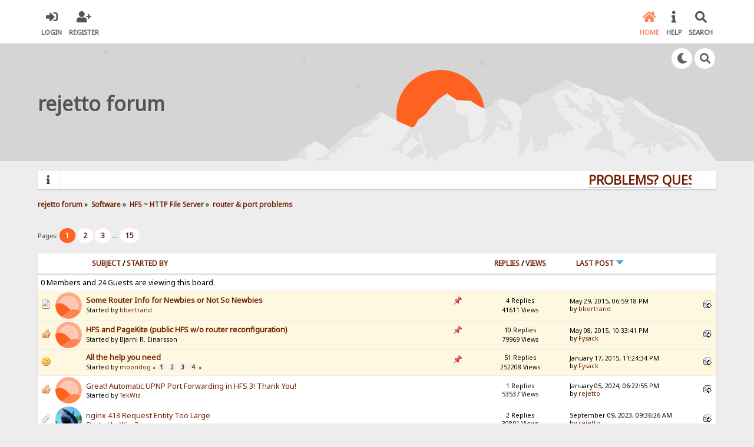

--- FILE ---
content_type: text/html; charset=UTF-8
request_url: https://rejetto.com/forum/index.php?PHPSESSID=dbdc77ed4f72d454cca0e7af63c20088&board=27.0
body_size: 7544
content:

<!DOCTYPE html>
<html xmlns="http://www.w3.org/1999/xhtml" lang="en-US">
<head>
	<meta charset="UTF-8" />
	<link rel="stylesheet" type="text/css" href="/forum/Themes/SunRise20/css/index.css?fin20" />
	<link rel="stylesheet" type="text/css" href="/forum/Themes/SunRise20/css/responsive.css?fin20" />
	<link rel="stylesheet" type="text/css" href="/forum/Themes/SunRise20/css/fontawesome-all.min.css" />
		<link class="tobeswitched" rel="stylesheet" type="text/css" href="/forum/Themes/SunRise20/css/sunrise.css?fin20" />
	<link rel="stylesheet" type="text/css" href="/forum/Themes/default/css/webkit.css" />
	<script src="https://code.jquery.com/jquery-3.2.1.min.js"></script>
	<script>
		var jq = jQuery.noConflict(true);
	</script>
	<script src="/forum/Themes/default/scripts/script.js?fin20"></script>
	<script src="/forum/Themes/SunRise20/scripts/theme.js?fin20"></script>
	<script><!-- // --><![CDATA[
		var smf_theme_url = "/forum/Themes/SunRise20";
		var smf_default_theme_url = "/forum/Themes/default";
		var smf_images_url = "/forum/Themes/SunRise20/images";
		var smf_scripturl = "https://rejetto.com/forum/index.php?PHPSESSID=dbdc77ed4f72d454cca0e7af63c20088&amp;";
		var smf_iso_case_folding = false;
		var smf_charset = "UTF-8";
		var ajax_notification_text = "Loading...";
		var ajax_notification_cancel_text = "Cancel";
	// ]]></script>
	<meta name="viewport" content="width=device-width, initial-scale=1">
	<meta name="theme-color" content="#FF6120">
	<meta name="description" content="router &amp; port problems" />
	<title>router &amp; port problems</title>
	<link rel="canonical" href="https://rejetto.com/forum/index.php?board=27.0" />
	<link rel="help" href="https://rejetto.com/forum/index.php?PHPSESSID=dbdc77ed4f72d454cca0e7af63c20088&amp;action=help" />
	<link rel="search" href="https://rejetto.com/forum/index.php?PHPSESSID=dbdc77ed4f72d454cca0e7af63c20088&amp;action=search" />
	<link rel="contents" href="https://rejetto.com/forum/index.php?PHPSESSID=dbdc77ed4f72d454cca0e7af63c20088&amp;" />
	<link rel="alternate" type="application/rss+xml" title="rejetto forum - RSS" href="https://rejetto.com/forum/index.php?PHPSESSID=dbdc77ed4f72d454cca0e7af63c20088&amp;type=rss;action=.xml" />
	<link rel="index" href="https://rejetto.com/forum/index.php?PHPSESSID=dbdc77ed4f72d454cca0e7af63c20088&amp;board=27.0" /><script src="https://www.google.com/recaptcha/api.js"></script>
	<link rel="stylesheet" type="text/css" id="recaptcha_css" href="/forum/Themes/default/css/recaptcha.css" />
	<script>
		jq(document).ready(function() {
			jq('.tooltip').tooltipster({
				delay: 0,
				theme: 'tooltipster-borderless'
			});
			jq("ul.quickbuttons:not(.phoneList) li a").each(function() {
				jq(this).tooltipster({
					content: jq(this).find("span"),
					selfDestruction: false,
					// if you use a single element as content for several tooltips, set this option to true
					contentCloning: false,
					delay: 0,
					theme: 'tooltipster-borderless'
				});
			});
		});
	</script>
</head>
<body>
	<header>
		<div class="frame">
			<div id="top_section">
				<div class="wrapper" style="width:90%">
					<div class="user guest">
						<ul class="dropmenu">
							<li><a href="javascript:void(0)" class="firstlevel loginOpen"><i class="fas fa-sign-in-alt"></i>	<span>Login</span></a></li>
							<li><a href="https://rejetto.com/forum/index.php?PHPSESSID=dbdc77ed4f72d454cca0e7af63c20088&amp;action=register" class="firstlevel"><i class="fas fa-user-plus"></i>	<span>Register</span></a></li>
						</ul>
					</div>
		<nav>
			<div class="incarn taphoOnly"><h4>Menu</h4><div class="menuOpener taphoOnlyInline floatright buttonLike" data-state="opened"><i class="fas fa-times"></i></div></div>
			<ul class="dropmenu" id="menu_nav">
				<li id="button_home">
					<a class="active firstlevel" href="https://rejetto.com/forum/index.php?PHPSESSID=dbdc77ed4f72d454cca0e7af63c20088&amp;">
						<i class="fas fa-home"></i>
						<span class="last firstlevel">Home</span>
						
					</a>
				</li>
				<li id="button_help">
					<a class="firstlevel" href="https://rejetto.com/forum/index.php?PHPSESSID=dbdc77ed4f72d454cca0e7af63c20088&amp;action=help">
						<i class="fas fa-info"></i>
						<span class="firstlevel">Help</span>
						
					</a>
				</li>
				<li id="button_search">
					<a class="firstlevel" href="https://rejetto.com/forum/index.php?PHPSESSID=dbdc77ed4f72d454cca0e7af63c20088&amp;action=search">
						<i class="fas fa-search"></i>
						<span class="firstlevel">Search</span>
						
					</a>
				</li>
			</ul>
		</nav>
					<div class="menuOpener taphoOnlyInline floatright buttonLike" data-state="closed"><i class="fas fa-bars"></i></div>
				</div>
			</div>
		</div>
			<div id="upper_section" class="middletext"><div class="wrapper" style="width:90%">
				<div class="mosunmo">
					<div class="mountain"></div>
					<div class="sunmoon sunrise_m"></div>
					<div class="sr_star"></div><div class="sr_star"></div><div class="sr_star"></div><div class="sr_star"></div><div class="sr_star"></div>
					<div class="sr_star"></div><div class="sr_star"></div><div class="sr_star"></div><div class="sr_star"></div><div class="sr_star"></div>
				</div>
					<div class="forumtitle" style="">
						<div onclick="window.location.href = 'https://rejetto.com/forum/index.php'" class="title_onclick">
							<div>rejetto forum</div>
						</div>
					</div>
				<div class="topSettings">
					<div class="searchButton fsOpen buttonLike icon_style floatright tooltip" title="Search"><i class="fas fa-search"></i></div>
					
					<div class="sr_modeSwitcher buttonLike icon_style floatright tooltip" title="Turn Off The Lights"><i class="fas fa-moon"></i></div>
				</div>
			</div>
		</div>
	</header>
	<div id="content_section" class="wrapper" style="width:90%">
		<div class="frame">
			<div id="main_content_section">
				<div class="news_marquee">
					<i class="fas fa-info"></i>
					<div class="newslines">
						<div class="marquee">
							<div align="center"><a href="https://rejetto.com/./forum/?topic=3768" class="bbc_link" target="_blank" rel="noopener noreferrer"><strong><span style="font-size: 16pt;" class="bbc_size">PROBLEMS? QUESTIONS? CLICK HERE!</span></strong></a></div>
						</div>
					</div>
				</div>
				<script>
					jq('.marquee').marquee({
						// Speed in milliseconds of the marquee
						duration: 14000,
						pauseOnHover: true
					});
				</script>
	<div class="navigate_section">
		<ul>
			<li>
				<a href="https://rejetto.com/forum/index.php?PHPSESSID=dbdc77ed4f72d454cca0e7af63c20088&amp;"><span>rejetto forum</span></a> &#187;
			</li>
			<li>
				<a href="https://rejetto.com/forum/index.php?PHPSESSID=dbdc77ed4f72d454cca0e7af63c20088&amp;#c7"><span>Software</span></a> &#187;
			</li>
			<li>
				<a href="https://rejetto.com/forum/index.php?PHPSESSID=dbdc77ed4f72d454cca0e7af63c20088&amp;board=21.0"><span>HFS ~ HTTP File Server</span></a> &#187;
			</li>
			<li class="last">
				<a href="https://rejetto.com/forum/index.php?PHPSESSID=dbdc77ed4f72d454cca0e7af63c20088&amp;board=27.0"><span>router &amp; port problems</span></a>
			</li>
		</ul>
	</div>
	<a id="top"></a>
	<div class="pagesection">
		<div class="pagelinks floatleft">Pages: <strong class='navPages active'>1</strong> <a class="navPages" href="https://rejetto.com/forum/index.php?PHPSESSID=dbdc77ed4f72d454cca0e7af63c20088&amp;board=27.20">2</a> <a class="navPages" href="https://rejetto.com/forum/index.php?PHPSESSID=dbdc77ed4f72d454cca0e7af63c20088&amp;board=27.40">3</a> <span style="font-weight: bold;" onclick="expandPages(this, 'https://rejetto.com/forum/index.php?board=27.%1$d', 60, 280, 20);" onmouseover="this.style.cursor='pointer';"> ... </span><a class="navPages" href="https://rejetto.com/forum/index.php?PHPSESSID=dbdc77ed4f72d454cca0e7af63c20088&amp;board=27.280">15</a> </div>
		
	</div>
	<div class="tborder topic_table" id="messageindex">
		<table class="table_grid" cellspacing="0">
			<thead>
				<tr class="catbg">
					<th scope="col" class="first_th" width="2%" colspan="2">&nbsp;</th>
					<th scope="col" class="lefttext"><a href="https://rejetto.com/forum/index.php?PHPSESSID=dbdc77ed4f72d454cca0e7af63c20088&amp;board=27.0;sort=subject">Subject</a> / <a href="https://rejetto.com/forum/index.php?PHPSESSID=dbdc77ed4f72d454cca0e7af63c20088&amp;board=27.0;sort=starter">Started by</a></th>
					<th scope="col" width="14%" class=" taphoNone"><a href="https://rejetto.com/forum/index.php?PHPSESSID=dbdc77ed4f72d454cca0e7af63c20088&amp;board=27.0;sort=replies">Replies</a> / <a href="https://rejetto.com/forum/index.php?PHPSESSID=dbdc77ed4f72d454cca0e7af63c20088&amp;board=27.0;sort=views">Views</a></th>
					<th scope="col" class="lefttext eightSixtyRemove last_th phoneNone" width="22%"><a href="https://rejetto.com/forum/index.php?PHPSESSID=dbdc77ed4f72d454cca0e7af63c20088&amp;board=27.0;sort=last_post">Last post <img src="/forum/Themes/SunRise20/images/sort_down.gif" alt="" /></a></th>
				</tr>
			</thead>
			<tbody>
				<tr class="windowbg2 whos_viewing">
					<td colspan="5" class="smalltext">0 Members and 24 Guests are viewing this board.
					</td>
				</tr>
				<tr class="windowbg stickybg">
					<td class="icon2 stickybg">
						<img src="/forum/Themes/SunRise20/images/post/xx.gif" alt="" />
					</td>
					<td class="icon2 stickybg avatared">
						<img src="/forum/Themes/SunRise20/images/default_avatar.png" class="avatar sr_switchable"/>
					</td>
					<td class="subject stickybg2">
						<div >
							
							<strong><span id="msg_1059911"><a href="https://rejetto.com/forum/index.php?PHPSESSID=dbdc77ed4f72d454cca0e7af63c20088&amp;topic=11540.0">Some Router Info for Newbies or Not So Newbies</a></span></strong>
							<p>Started by <a href="https://rejetto.com/forum/index.php?PHPSESSID=dbdc77ed4f72d454cca0e7af63c20088&amp;action=profile;u=86335" title="View the profile of bbertrand">bbertrand</a>
								<small id="pages1059911"></small>
							</p>
						</div>
					</td>
					<td class="stats taphoNone stickybg">
						4 Replies
						<br />
						41611 Views
					</td>
					<td class="lastpost eightSixtyRemove stickybg2">
						<a href="https://rejetto.com/forum/index.php?PHPSESSID=dbdc77ed4f72d454cca0e7af63c20088&amp;topic=11540.0#msg1060296"><img src="/forum/Themes/SunRise20/images/icons/last_post.gif" alt="Last post" title="Last post" /></a>
						May 29, 2015, 06:59:18 PM<br />
						by <a href="https://rejetto.com/forum/index.php?PHPSESSID=dbdc77ed4f72d454cca0e7af63c20088&amp;action=profile;u=86335">bbertrand</a>
					</td>
				</tr>
				<tr class="windowbg stickybg">
					<td class="icon2 stickybg">
						<img src="/forum/Themes/SunRise20/images/post/thumbup.gif" alt="" />
					</td>
					<td class="icon2 stickybg avatared">
						<img src="/forum/Themes/SunRise20/images/default_avatar.png" class="avatar sr_switchable"/>
					</td>
					<td class="subject stickybg2">
						<div >
							
							<strong><span id="msg_1053184"><a href="https://rejetto.com/forum/index.php?PHPSESSID=dbdc77ed4f72d454cca0e7af63c20088&amp;topic=9384.0">HFS and PageKite (public HFS w/o router reconfiguration)</a></span></strong>
							<p>Started by Bjarni R. Einarsson
								<small id="pages1053184"></small>
							</p>
						</div>
					</td>
					<td class="stats taphoNone stickybg">
						10 Replies
						<br />
						79969 Views
					</td>
					<td class="lastpost eightSixtyRemove stickybg2">
						<a href="https://rejetto.com/forum/index.php?PHPSESSID=dbdc77ed4f72d454cca0e7af63c20088&amp;topic=9384.0#msg1060202"><img src="/forum/Themes/SunRise20/images/icons/last_post.gif" alt="Last post" title="Last post" /></a>
						May 08, 2015, 10:33:41 PM<br />
						by <a href="https://rejetto.com/forum/index.php?PHPSESSID=dbdc77ed4f72d454cca0e7af63c20088&amp;action=profile;u=2219">Fysack</a>
					</td>
				</tr>
				<tr class="windowbg stickybg">
					<td class="icon2 stickybg">
						<img src="/forum/Themes/SunRise20/images/post/wink.gif" alt="" />
					</td>
					<td class="icon2 stickybg avatared">
						<img class="avatar" src="http://img436.imageshack.us/img436/5652/tn4686oe8.jpg" alt="" />
					</td>
					<td class="subject stickybg2">
						<div >
							
							<strong><span id="msg_1018822"><a href="https://rejetto.com/forum/index.php?PHPSESSID=dbdc77ed4f72d454cca0e7af63c20088&amp;topic=3815.0">All the help you need</a></span></strong>
							<p>Started by <a href="https://rejetto.com/forum/index.php?PHPSESSID=dbdc77ed4f72d454cca0e7af63c20088&amp;action=profile;u=1588" title="View the profile of moondog">moondog</a>
								<small id="pages1018822">&#171; <a class="navPages" href="https://rejetto.com/forum/index.php?PHPSESSID=dbdc77ed4f72d454cca0e7af63c20088&amp;topic=3815.0">1</a> <a class="navPages" href="https://rejetto.com/forum/index.php?PHPSESSID=dbdc77ed4f72d454cca0e7af63c20088&amp;topic=3815.15">2</a> <a class="navPages" href="https://rejetto.com/forum/index.php?PHPSESSID=dbdc77ed4f72d454cca0e7af63c20088&amp;topic=3815.30">3</a> <a class="navPages" href="https://rejetto.com/forum/index.php?PHPSESSID=dbdc77ed4f72d454cca0e7af63c20088&amp;topic=3815.45">4</a>  &#187;</small>
							</p>
						</div>
					</td>
					<td class="stats taphoNone stickybg">
						51 Replies
						<br />
						252208 Views
					</td>
					<td class="lastpost eightSixtyRemove stickybg2">
						<a href="https://rejetto.com/forum/index.php?PHPSESSID=dbdc77ed4f72d454cca0e7af63c20088&amp;topic=3815.45#msg1059820"><img src="/forum/Themes/SunRise20/images/icons/last_post.gif" alt="Last post" title="Last post" /></a>
						January 17, 2015, 11:24:34 PM<br />
						by <a href="https://rejetto.com/forum/index.php?PHPSESSID=dbdc77ed4f72d454cca0e7af63c20088&amp;action=profile;u=2219">Fysack</a>
					</td>
				</tr>
				<tr class="windowbg windowbg">
					<td class="icon2 windowbg">
						<img src="/forum/Themes/SunRise20/images/post/thumbup.gif" alt="" />
					</td>
					<td class="icon2 windowbg avatared">
						<img src="/forum/Themes/SunRise20/images/default_avatar.png" class="avatar sr_switchable"/>
					</td>
					<td class="subject windowbg2">
						<div >
							
							<span id="msg_1067901"><a href="https://rejetto.com/forum/index.php?PHPSESSID=dbdc77ed4f72d454cca0e7af63c20088&amp;topic=13682.0">Great! Automatic UPNP Port Forwarding in HFS 3! Thank You!</a></span>
							<p>Started by <a href="https://rejetto.com/forum/index.php?PHPSESSID=dbdc77ed4f72d454cca0e7af63c20088&amp;action=profile;u=104593" title="View the profile of TekWiz">TekWiz</a>
								<small id="pages1067901"></small>
							</p>
						</div>
					</td>
					<td class="stats taphoNone windowbg">
						1 Replies
						<br />
						53537 Views
					</td>
					<td class="lastpost eightSixtyRemove windowbg2">
						<a href="https://rejetto.com/forum/index.php?PHPSESSID=dbdc77ed4f72d454cca0e7af63c20088&amp;topic=13682.0#msg1067902"><img src="/forum/Themes/SunRise20/images/icons/last_post.gif" alt="Last post" title="Last post" /></a>
						January 05, 2024, 06:22:55 PM<br />
						by <a href="https://rejetto.com/forum/index.php?PHPSESSID=dbdc77ed4f72d454cca0e7af63c20088&amp;action=profile;u=1">rejetto</a>
					</td>
				</tr>
				<tr class="windowbg windowbg">
					<td class="icon2 windowbg">
						<img src="/forum/Themes/SunRise20/images/post/clip.gif" alt="" />
					</td>
					<td class="icon2 windowbg avatared">
						<img class="avatar" src="https://rejetto.com/forum/index.php?PHPSESSID=dbdc77ed4f72d454cca0e7af63c20088&amp;action=dlattach;attach=10751;type=avatar" alt="" />
					</td>
					<td class="subject windowbg2">
						<div >
							
							<span id="msg_1067757"><a href="https://rejetto.com/forum/index.php?PHPSESSID=dbdc77ed4f72d454cca0e7af63c20088&amp;topic=13639.0">nginx 413 Request Entity Too Large</a></span>
							<p>Started by <a href="https://rejetto.com/forum/index.php?PHPSESSID=dbdc77ed4f72d454cca0e7af63c20088&amp;action=profile;u=160470" title="View the profile of Win_7">Win_7</a>
								<small id="pages1067757"></small>
							</p>
						</div>
					</td>
					<td class="stats taphoNone windowbg">
						2 Replies
						<br />
						30891 Views
					</td>
					<td class="lastpost eightSixtyRemove windowbg2">
						<a href="https://rejetto.com/forum/index.php?PHPSESSID=dbdc77ed4f72d454cca0e7af63c20088&amp;topic=13639.0#msg1067761"><img src="/forum/Themes/SunRise20/images/icons/last_post.gif" alt="Last post" title="Last post" /></a>
						September 09, 2023, 09:36:26 AM<br />
						by <a href="https://rejetto.com/forum/index.php?PHPSESSID=dbdc77ed4f72d454cca0e7af63c20088&amp;action=profile;u=1">rejetto</a>
					</td>
				</tr>
				<tr class="windowbg windowbg">
					<td class="icon2 windowbg">
						<img src="/forum/Themes/SunRise20/images/post/xx.gif" alt="" />
					</td>
					<td class="icon2 windowbg avatared">
						<img src="/forum/Themes/SunRise20/images/default_avatar.png" class="avatar sr_switchable"/>
					</td>
					<td class="subject windowbg2">
						<div >
							
							<span id="msg_1067660"><a href="https://rejetto.com/forum/index.php?PHPSESSID=dbdc77ed4f72d454cca0e7af63c20088&amp;topic=13603.0">problem when enabled two adapters</a></span>
							<p>Started by <a href="https://rejetto.com/forum/index.php?PHPSESSID=dbdc77ed4f72d454cca0e7af63c20088&amp;action=profile;u=88943" title="View the profile of gogi1000">gogi1000</a>
								<small id="pages1067660"></small>
							</p>
						</div>
					</td>
					<td class="stats taphoNone windowbg">
						3 Replies
						<br />
						29070 Views
					</td>
					<td class="lastpost eightSixtyRemove windowbg2">
						<a href="https://rejetto.com/forum/index.php?PHPSESSID=dbdc77ed4f72d454cca0e7af63c20088&amp;topic=13603.0#msg1067663"><img src="/forum/Themes/SunRise20/images/icons/last_post.gif" alt="Last post" title="Last post" /></a>
						April 15, 2023, 08:56:25 AM<br />
						by <a href="https://rejetto.com/forum/index.php?PHPSESSID=dbdc77ed4f72d454cca0e7af63c20088&amp;action=profile;u=88943">gogi1000</a>
					</td>
				</tr>
				<tr class="windowbg windowbg">
					<td class="icon2 windowbg">
						<img src="/forum/Themes/SunRise20/images/post/xx.gif" alt="" />
					</td>
					<td class="icon2 windowbg avatared">
						<img class="avatar" src="https://rejetto.com/forum/index.php?PHPSESSID=dbdc77ed4f72d454cca0e7af63c20088&amp;action=dlattach;attach=10751;type=avatar" alt="" />
					</td>
					<td class="subject windowbg2">
						<div >
							
							<span id="msg_1067583"><a href="https://rejetto.com/forum/index.php?PHPSESSID=dbdc77ed4f72d454cca0e7af63c20088&amp;topic=13588.0">port forwarding and hosting</a></span>
							<p>Started by <a href="https://rejetto.com/forum/index.php?PHPSESSID=dbdc77ed4f72d454cca0e7af63c20088&amp;action=profile;u=160470" title="View the profile of Win_7">Win_7</a>
								<small id="pages1067583"></small>
							</p>
						</div>
					</td>
					<td class="stats taphoNone windowbg">
						1 Replies
						<br />
						26032 Views
					</td>
					<td class="lastpost eightSixtyRemove windowbg2">
						<a href="https://rejetto.com/forum/index.php?PHPSESSID=dbdc77ed4f72d454cca0e7af63c20088&amp;topic=13588.0#msg1067585"><img src="/forum/Themes/SunRise20/images/icons/last_post.gif" alt="Last post" title="Last post" /></a>
						March 11, 2023, 07:40:24 PM<br />
						by <a href="https://rejetto.com/forum/index.php?PHPSESSID=dbdc77ed4f72d454cca0e7af63c20088&amp;action=profile;u=83631">LeoNeeson</a>
					</td>
				</tr>
				<tr class="windowbg windowbg">
					<td class="icon2 windowbg">
						<img src="/forum/Themes/SunRise20/images/post/xx.gif" alt="" />
					</td>
					<td class="icon2 windowbg avatared">
						<img class="avatar" src="https://rejetto.com/forum/index.php?PHPSESSID=dbdc77ed4f72d454cca0e7af63c20088&amp;action=dlattach;attach=10384;type=avatar" alt="" />
					</td>
					<td class="subject windowbg2">
						<div >
							
							<span id="msg_1067405"><a href="https://rejetto.com/forum/index.php?PHPSESSID=dbdc77ed4f72d454cca0e7af63c20088&amp;topic=13535.0">Routing system, or several roots for several websites ?</a></span>
							<p>Started by <a href="https://rejetto.com/forum/index.php?PHPSESSID=dbdc77ed4f72d454cca0e7af63c20088&amp;action=profile;u=109662" title="View the profile of Rom_1983">Rom_1983</a>
								<small id="pages1067405">&#171; <a class="navPages" href="https://rejetto.com/forum/index.php?PHPSESSID=dbdc77ed4f72d454cca0e7af63c20088&amp;topic=13535.0">1</a> <a class="navPages" href="https://rejetto.com/forum/index.php?PHPSESSID=dbdc77ed4f72d454cca0e7af63c20088&amp;topic=13535.15">2</a>  &#187;</small>
							</p>
						</div>
					</td>
					<td class="stats taphoNone windowbg">
						29 Replies
						<br />
						154110 Views
					</td>
					<td class="lastpost eightSixtyRemove windowbg2">
						<a href="https://rejetto.com/forum/index.php?PHPSESSID=dbdc77ed4f72d454cca0e7af63c20088&amp;topic=13535.15#msg1067452"><img src="/forum/Themes/SunRise20/images/icons/last_post.gif" alt="Last post" title="Last post" /></a>
						May 01, 2022, 03:05:16 PM<br />
						by <a href="https://rejetto.com/forum/index.php?PHPSESSID=dbdc77ed4f72d454cca0e7af63c20088&amp;action=profile;u=93086">vladimirov70</a>
					</td>
				</tr>
				<tr class="windowbg windowbg">
					<td class="icon2 windowbg">
						<img src="/forum/Themes/SunRise20/images/post/angry.gif" alt="" />
					</td>
					<td class="icon2 windowbg avatared">
						<img src="/forum/Themes/SunRise20/images/default_avatar.png" class="avatar sr_switchable"/>
					</td>
					<td class="subject windowbg2">
						<div >
							
							<span id="msg_1065368"><a href="https://rejetto.com/forum/index.php?PHPSESSID=dbdc77ed4f72d454cca0e7af63c20088&amp;topic=13265.0">Can't connect from a Mobile device to the laptop with running HFS</a></span>
							<p>Started by <a href="https://rejetto.com/forum/index.php?PHPSESSID=dbdc77ed4f72d454cca0e7af63c20088&amp;action=profile;u=105998" title="View the profile of Mosa">Mosa</a>
								<small id="pages1065368"></small>
							</p>
						</div>
					</td>
					<td class="stats taphoNone windowbg">
						13 Replies
						<br />
						61419 Views
					</td>
					<td class="lastpost eightSixtyRemove windowbg2">
						<a href="https://rejetto.com/forum/index.php?PHPSESSID=dbdc77ed4f72d454cca0e7af63c20088&amp;topic=13265.0#msg1067087"><img src="/forum/Themes/SunRise20/images/icons/last_post.gif" alt="Last post" title="Last post" /></a>
						October 26, 2021, 03:03:56 PM<br />
						by <a href="https://rejetto.com/forum/index.php?PHPSESSID=dbdc77ed4f72d454cca0e7af63c20088&amp;action=profile;u=2913">Mars</a>
					</td>
				</tr>
				<tr class="windowbg windowbg">
					<td class="icon2 windowbg">
						<img src="/forum/Themes/SunRise20/images/post/xx.gif" alt="" />
					</td>
					<td class="icon2 windowbg avatared">
						<img src="/forum/Themes/SunRise20/images/default_avatar.png" class="avatar sr_switchable"/>
					</td>
					<td class="subject windowbg2">
						<div >
							
							<span id="msg_1066814"><a href="https://rejetto.com/forum/index.php?PHPSESSID=dbdc77ed4f72d454cca0e7af63c20088&amp;topic=13432.0">HFS can't use port 80 on Windows server essentials 2019</a></span>
							<p>Started by <a href="https://rejetto.com/forum/index.php?PHPSESSID=dbdc77ed4f72d454cca0e7af63c20088&amp;action=profile;u=110398" title="View the profile of rubberbutt">rubberbutt</a>
								<small id="pages1066814"></small>
							</p>
						</div>
					</td>
					<td class="stats taphoNone windowbg">
						10 Replies
						<br />
						49006 Views
					</td>
					<td class="lastpost eightSixtyRemove windowbg2">
						<a href="https://rejetto.com/forum/index.php?PHPSESSID=dbdc77ed4f72d454cca0e7af63c20088&amp;topic=13432.0#msg1066837"><img src="/forum/Themes/SunRise20/images/icons/last_post.gif" alt="Last post" title="Last post" /></a>
						March 30, 2021, 04:28:55 AM<br />
						by <a href="https://rejetto.com/forum/index.php?PHPSESSID=dbdc77ed4f72d454cca0e7af63c20088&amp;action=profile;u=103082">danny</a>
					</td>
				</tr>
				<tr class="windowbg windowbg">
					<td class="icon2 windowbg">
						<img src="/forum/Themes/SunRise20/images/post/question.gif" alt="" />
					</td>
					<td class="icon2 windowbg avatared">
						<img class="avatar" src="https://rejetto.com/forum/index.php?PHPSESSID=dbdc77ed4f72d454cca0e7af63c20088&amp;action=dlattach;attach=10722;type=avatar" alt="" />
					</td>
					<td class="subject windowbg2">
						<div >
							
							<span id="msg_1066789"><a href="https://rejetto.com/forum/index.php?PHPSESSID=dbdc77ed4f72d454cca0e7af63c20088&amp;topic=13427.0"> What are the real limitations of HFS on simultaneous file downloads?</a></span>
							<p>Started by <a href="https://rejetto.com/forum/index.php?PHPSESSID=dbdc77ed4f72d454cca0e7af63c20088&amp;action=profile;u=93086" title="View the profile of vladimirov70">vladimirov70</a>
								<small id="pages1066789"></small>
							</p>
						</div>
					</td>
					<td class="stats taphoNone windowbg">
						4 Replies
						<br />
						30644 Views
					</td>
					<td class="lastpost eightSixtyRemove windowbg2">
						<a href="https://rejetto.com/forum/index.php?PHPSESSID=dbdc77ed4f72d454cca0e7af63c20088&amp;topic=13427.0#msg1066796"><img src="/forum/Themes/SunRise20/images/icons/last_post.gif" alt="Last post" title="Last post" /></a>
						March 21, 2021, 02:18:13 PM<br />
						by <a href="https://rejetto.com/forum/index.php?PHPSESSID=dbdc77ed4f72d454cca0e7af63c20088&amp;action=profile;u=93086">vladimirov70</a>
					</td>
				</tr>
				<tr class="windowbg windowbg">
					<td class="icon2 windowbg">
						<img src="/forum/Themes/SunRise20/images/post/xx.gif" alt="" />
					</td>
					<td class="icon2 windowbg avatared">
						<img class="avatar" src="https://rejetto.com/forum/index.php?PHPSESSID=dbdc77ed4f72d454cca0e7af63c20088&amp;action=dlattach;attach=10187;type=avatar" alt="" />
					</td>
					<td class="subject windowbg2">
						<div >
							
							<span id="msg_1066293"><a href="https://rejetto.com/forum/index.php?PHPSESSID=dbdc77ed4f72d454cca0e7af63c20088&amp;topic=13347.0">Discuss free alternatives to no-ip</a></span>
							<p>Started by <a href="https://rejetto.com/forum/index.php?PHPSESSID=dbdc77ed4f72d454cca0e7af63c20088&amp;action=profile;u=106904" title="View the profile of FrancisJC">FrancisJC</a>
								<small id="pages1066293"></small>
							</p>
						</div>
					</td>
					<td class="stats taphoNone windowbg">
						3 Replies
						<br />
						30678 Views
					</td>
					<td class="lastpost eightSixtyRemove windowbg2">
						<a href="https://rejetto.com/forum/index.php?PHPSESSID=dbdc77ed4f72d454cca0e7af63c20088&amp;topic=13347.0#msg1066762"><img src="/forum/Themes/SunRise20/images/icons/last_post.gif" alt="Last post" title="Last post" /></a>
						March 13, 2021, 12:46:45 AM<br />
						by <a href="https://rejetto.com/forum/index.php?PHPSESSID=dbdc77ed4f72d454cca0e7af63c20088&amp;action=profile;u=109517">D</a>
					</td>
				</tr>
				<tr class="windowbg lockedbg">
					<td class="icon2 lockedbg">
						<img src="/forum/Themes/SunRise20/images/post/moved.gif" alt="" />
					</td>
					<td class="icon2 lockedbg avatared">
						<img class="avatar" src="https://rejetto.com/forum/index.php?PHPSESSID=dbdc77ed4f72d454cca0e7af63c20088&amp;action=dlattach;attach=5431;type=avatar" alt="" />
					</td>
					<td class="subject lockedbg2">
						<div >
							
							<span id="msg_1066706"><a href="https://rejetto.com/forum/index.php?PHPSESSID=dbdc77ed4f72d454cca0e7af63c20088&amp;topic=13417.0">MOVED: [solved] Strange multiple connections on multiple ports</a></span>
							<p>Started by <a href="https://rejetto.com/forum/index.php?PHPSESSID=dbdc77ed4f72d454cca0e7af63c20088&amp;action=profile;u=2913" title="View the profile of Mars">Mars</a>
								<small id="pages1066706"></small>
							</p>
						</div>
					</td>
					<td class="stats taphoNone lockedbg">
						0 Replies
						<br />
						21782 Views
					</td>
					<td class="lastpost eightSixtyRemove lockedbg2">
						<a href="https://rejetto.com/forum/index.php?PHPSESSID=dbdc77ed4f72d454cca0e7af63c20088&amp;topic=13417.0#msg1066706"><img src="/forum/Themes/SunRise20/images/icons/last_post.gif" alt="Last post" title="Last post" /></a>
						February 21, 2021, 12:20:55 PM<br />
						by <a href="https://rejetto.com/forum/index.php?PHPSESSID=dbdc77ed4f72d454cca0e7af63c20088&amp;action=profile;u=2913">Mars</a>
					</td>
				</tr>
				<tr class="windowbg windowbg">
					<td class="icon2 windowbg">
						<img src="/forum/Themes/SunRise20/images/post/xx.gif" alt="" />
					</td>
					<td class="icon2 windowbg avatared">
						<img src="/forum/Themes/SunRise20/images/default_avatar.png" class="avatar sr_switchable"/>
					</td>
					<td class="subject windowbg2">
						<div >
							
							<span id="msg_1066653"><a href="https://rejetto.com/forum/index.php?PHPSESSID=dbdc77ed4f72d454cca0e7af63c20088&amp;topic=13407.0">GCP External IP</a></span>
							<p>Started by <a href="https://rejetto.com/forum/index.php?PHPSESSID=dbdc77ed4f72d454cca0e7af63c20088&amp;action=profile;u=109140" title="View the profile of simonbarnsley">simonbarnsley</a>
								<small id="pages1066653"></small>
							</p>
						</div>
					</td>
					<td class="stats taphoNone windowbg">
						2 Replies
						<br />
						25233 Views
					</td>
					<td class="lastpost eightSixtyRemove windowbg2">
						<a href="https://rejetto.com/forum/index.php?PHPSESSID=dbdc77ed4f72d454cca0e7af63c20088&amp;topic=13407.0#msg1066669"><img src="/forum/Themes/SunRise20/images/icons/last_post.gif" alt="Last post" title="Last post" /></a>
						February 08, 2021, 10:52:30 PM<br />
						by <a href="https://rejetto.com/forum/index.php?PHPSESSID=dbdc77ed4f72d454cca0e7af63c20088&amp;action=profile;u=103082">danny</a>
					</td>
				</tr>
				<tr class="windowbg windowbg">
					<td class="icon2 windowbg">
						<img src="/forum/Themes/SunRise20/images/post/question.gif" alt="" />
					</td>
					<td class="icon2 windowbg avatared">
						<img src="/forum/Themes/SunRise20/images/default_avatar.png" class="avatar sr_switchable"/>
					</td>
					<td class="subject windowbg2">
						<div >
							
							<span id="msg_1065390"><a href="https://rejetto.com/forum/index.php?PHPSESSID=dbdc77ed4f72d454cca0e7af63c20088&amp;topic=13267.0">Query regarding &quot;URL path masking&quot;</a></span>
							<p>Started by <a href="https://rejetto.com/forum/index.php?PHPSESSID=dbdc77ed4f72d454cca0e7af63c20088&amp;action=profile;u=106096" title="View the profile of Tsuna">Tsuna</a>
								<small id="pages1065390"></small>
							</p>
						</div>
					</td>
					<td class="stats taphoNone windowbg">
						2 Replies
						<br />
						26782 Views
					</td>
					<td class="lastpost eightSixtyRemove windowbg2">
						<a href="https://rejetto.com/forum/index.php?PHPSESSID=dbdc77ed4f72d454cca0e7af63c20088&amp;topic=13267.0#msg1065394"><img src="/forum/Themes/SunRise20/images/icons/last_post.gif" alt="Last post" title="Last post" /></a>
						March 21, 2020, 01:48:49 PM<br />
						by <a href="https://rejetto.com/forum/index.php?PHPSESSID=dbdc77ed4f72d454cca0e7af63c20088&amp;action=profile;u=106096">Tsuna</a>
					</td>
				</tr>
				<tr class="windowbg windowbg">
					<td class="icon2 windowbg">
						<img src="/forum/Themes/SunRise20/images/post/xx.gif" alt="" />
					</td>
					<td class="icon2 windowbg avatared">
						<img src="/forum/Themes/SunRise20/images/default_avatar.png" class="avatar sr_switchable"/>
					</td>
					<td class="subject windowbg2">
						<div >
							
							<span id="msg_1064856"><a href="https://rejetto.com/forum/index.php?PHPSESSID=dbdc77ed4f72d454cca0e7af63c20088&amp;topic=13184.0">How to mount HFS+ external USB drive as a shared volume</a></span>
							<p>Started by <a href="https://rejetto.com/forum/index.php?PHPSESSID=dbdc77ed4f72d454cca0e7af63c20088&amp;action=profile;u=104674" title="View the profile of AnshitaMalviya">AnshitaMalviya</a>
								<small id="pages1064856"></small>
							</p>
						</div>
					</td>
					<td class="stats taphoNone windowbg">
						5 Replies
						<br />
						37823 Views
					</td>
					<td class="lastpost eightSixtyRemove windowbg2">
						<a href="https://rejetto.com/forum/index.php?PHPSESSID=dbdc77ed4f72d454cca0e7af63c20088&amp;topic=13184.0#msg1065110"><img src="/forum/Themes/SunRise20/images/icons/last_post.gif" alt="Last post" title="Last post" /></a>
						December 05, 2019, 06:22:25 AM<br />
						by <a href="https://rejetto.com/forum/index.php?PHPSESSID=dbdc77ed4f72d454cca0e7af63c20088&amp;action=profile;u=105463">eulawelch</a>
					</td>
				</tr>
				<tr class="windowbg windowbg">
					<td class="icon2 windowbg">
						<img src="/forum/Themes/SunRise20/images/post/question.gif" alt="" />
					</td>
					<td class="icon2 windowbg avatared">
						<img src="/forum/Themes/SunRise20/images/default_avatar.png" class="avatar sr_switchable"/>
					</td>
					<td class="subject windowbg2">
						<div >
							
							<span id="msg_1062235"><a href="https://rejetto.com/forum/index.php?PHPSESSID=dbdc77ed4f72d454cca0e7af63c20088&amp;topic=11894.0">Redirect from 80 (HTTP) to 443 (HTTPS)?</a></span>
							<p>Started by <a href="https://rejetto.com/forum/index.php?PHPSESSID=dbdc77ed4f72d454cca0e7af63c20088&amp;action=profile;u=95029" title="View the profile of eyespeak">eyespeak</a>
								<small id="pages1062235"></small>
							</p>
						</div>
					</td>
					<td class="stats taphoNone windowbg">
						9 Replies
						<br />
						53403 Views
					</td>
					<td class="lastpost eightSixtyRemove windowbg2">
						<a href="https://rejetto.com/forum/index.php?PHPSESSID=dbdc77ed4f72d454cca0e7af63c20088&amp;topic=11894.0#msg1062250"><img src="/forum/Themes/SunRise20/images/icons/last_post.gif" alt="Last post" title="Last post" /></a>
						June 05, 2017, 10:12:38 PM<br />
						by <a href="https://rejetto.com/forum/index.php?PHPSESSID=dbdc77ed4f72d454cca0e7af63c20088&amp;action=profile;u=74918">bmartino1</a>
					</td>
				</tr>
				<tr class="windowbg windowbg">
					<td class="icon2 windowbg">
						<img src="/forum/Themes/SunRise20/images/post/xx.gif" alt="" />
					</td>
					<td class="icon2 windowbg avatared">
						<img src="/forum/Themes/SunRise20/images/default_avatar.png" class="avatar sr_switchable"/>
					</td>
					<td class="subject windowbg2">
						<div >
							
							<span id="msg_1062123"><a href="https://rejetto.com/forum/index.php?PHPSESSID=dbdc77ed4f72d454cca0e7af63c20088&amp;topic=11874.0">ASUS RT-AC3200 and HFS (port problems!)</a></span>
							<p>Started by <a href="https://rejetto.com/forum/index.php?PHPSESSID=dbdc77ed4f72d454cca0e7af63c20088&amp;action=profile;u=93367" title="View the profile of membrane">membrane</a>
								<small id="pages1062123"></small>
							</p>
						</div>
					</td>
					<td class="stats taphoNone windowbg">
						1 Replies
						<br />
						27809 Views
					</td>
					<td class="lastpost eightSixtyRemove windowbg2">
						<a href="https://rejetto.com/forum/index.php?PHPSESSID=dbdc77ed4f72d454cca0e7af63c20088&amp;topic=11874.0#msg1062124"><img src="/forum/Themes/SunRise20/images/icons/last_post.gif" alt="Last post" title="Last post" /></a>
						April 15, 2017, 05:54:03 AM<br />
						by <a href="https://rejetto.com/forum/index.php?PHPSESSID=dbdc77ed4f72d454cca0e7af63c20088&amp;action=profile;u=74918">bmartino1</a>
					</td>
				</tr>
				<tr class="windowbg windowbg">
					<td class="icon2 windowbg">
						<img src="/forum/Themes/SunRise20/images/post/xx.gif" alt="" />
					</td>
					<td class="icon2 windowbg avatared">
						<img class="avatar" src="https://rejetto.com/forum/index.php?PHPSESSID=dbdc77ed4f72d454cca0e7af63c20088&amp;action=dlattach;attach=10722;type=avatar" alt="" />
					</td>
					<td class="subject windowbg2">
						<div >
							
							<span id="msg_1062117"><a href="https://rejetto.com/forum/index.php?PHPSESSID=dbdc77ed4f72d454cca0e7af63c20088&amp;topic=11873.0">After changing the external address, the server is unavailable. I ask for help!</a></span>
							<p>Started by <a href="https://rejetto.com/forum/index.php?PHPSESSID=dbdc77ed4f72d454cca0e7af63c20088&amp;action=profile;u=93086" title="View the profile of vladimirov70">vladimirov70</a>
								<small id="pages1062117"></small>
							</p>
						</div>
					</td>
					<td class="stats taphoNone windowbg">
						5 Replies
						<br />
						38561 Views
					</td>
					<td class="lastpost eightSixtyRemove windowbg2">
						<a href="https://rejetto.com/forum/index.php?PHPSESSID=dbdc77ed4f72d454cca0e7af63c20088&amp;topic=11873.0#msg1062122"><img src="/forum/Themes/SunRise20/images/icons/last_post.gif" alt="Last post" title="Last post" /></a>
						April 13, 2017, 01:41:54 AM<br />
						by <a href="https://rejetto.com/forum/index.php?PHPSESSID=dbdc77ed4f72d454cca0e7af63c20088&amp;action=profile;u=93086">vladimirov70</a>
					</td>
				</tr>
				<tr class="windowbg windowbg">
					<td class="icon2 windowbg">
						<img src="/forum/Themes/SunRise20/images/post/xx.gif" alt="" />
					</td>
					<td class="icon2 windowbg avatared">
						<img src="/forum/Themes/SunRise20/images/default_avatar.png" class="avatar sr_switchable"/>
					</td>
					<td class="subject windowbg2">
						<div >
							
							<span id="msg_1061779"><a href="https://rejetto.com/forum/index.php?PHPSESSID=dbdc77ed4f72d454cca0e7af63c20088&amp;topic=11803.0">HFS stopped working after move</a></span>
							<p>Started by <a href="https://rejetto.com/forum/index.php?PHPSESSID=dbdc77ed4f72d454cca0e7af63c20088&amp;action=profile;u=45362" title="View the profile of wallywalters">wallywalters</a>
								<small id="pages1061779"></small>
							</p>
						</div>
					</td>
					<td class="stats taphoNone windowbg">
						10 Replies
						<br />
						66857 Views
					</td>
					<td class="lastpost eightSixtyRemove windowbg2">
						<a href="https://rejetto.com/forum/index.php?PHPSESSID=dbdc77ed4f72d454cca0e7af63c20088&amp;topic=11803.0#msg1061852"><img src="/forum/Themes/SunRise20/images/icons/last_post.gif" alt="Last post" title="Last post" /></a>
						December 02, 2016, 06:11:50 AM<br />
						by <a href="https://rejetto.com/forum/index.php?PHPSESSID=dbdc77ed4f72d454cca0e7af63c20088&amp;action=profile;u=83631">LeoNeeson</a>
					</td>
				</tr>
			</tbody>
		</table>
	</div>
	<a id="bot"></a>
	<div class="pagesection">
		
		<div class="pagelinks">Pages: <strong class='navPages active'>1</strong> <a class="navPages" href="https://rejetto.com/forum/index.php?PHPSESSID=dbdc77ed4f72d454cca0e7af63c20088&amp;board=27.20">2</a> <a class="navPages" href="https://rejetto.com/forum/index.php?PHPSESSID=dbdc77ed4f72d454cca0e7af63c20088&amp;board=27.40">3</a> <span style="font-weight: bold;" onclick="expandPages(this, 'https://rejetto.com/forum/index.php?board=27.%1$d', 60, 280, 20);" onmouseover="this.style.cursor='pointer';"> ... </span><a class="navPages" href="https://rejetto.com/forum/index.php?PHPSESSID=dbdc77ed4f72d454cca0e7af63c20088&amp;board=27.280">15</a> </div>
	</div>
	<div class="navigate_section">
		<ul>
			<li>
				<a href="https://rejetto.com/forum/index.php?PHPSESSID=dbdc77ed4f72d454cca0e7af63c20088&amp;"><span>rejetto forum</span></a> &#187;
			</li>
			<li>
				<a href="https://rejetto.com/forum/index.php?PHPSESSID=dbdc77ed4f72d454cca0e7af63c20088&amp;#c7"><span>Software</span></a> &#187;
			</li>
			<li>
				<a href="https://rejetto.com/forum/index.php?PHPSESSID=dbdc77ed4f72d454cca0e7af63c20088&amp;board=21.0"><span>HFS ~ HTTP File Server</span></a> &#187;
			</li>
			<li class="last">
				<a href="https://rejetto.com/forum/index.php?PHPSESSID=dbdc77ed4f72d454cca0e7af63c20088&amp;board=27.0"><span>router &amp; port problems</span></a>
			</li>
		</ul>
	</div>
<script type="text/javascript" src="/forum/Themes/default/scripts/topic.js"></script>
<script type="text/javascript"><!-- // --><![CDATA[

	// Hide certain bits during topic edit.
	hide_prefixes.push("lockicon", "stickyicon", "pages", "newicon");

	// Use it to detect when we've stopped editing.
	document.onclick = modify_topic_click;

	var mouse_on_div;
	function modify_topic_click()
	{
		if (in_edit_mode == 1 && mouse_on_div == 0)
			modify_topic_save("0b7f58fb896ea53e9b9b02873e4d0572", "c90eeb8");
	}

	function modify_topic_keypress(oEvent)
	{
		if (typeof(oEvent.keyCode) != "undefined" && oEvent.keyCode == 13)
		{
			modify_topic_save("0b7f58fb896ea53e9b9b02873e4d0572", "c90eeb8");
			if (typeof(oEvent.preventDefault) == "undefined")
				oEvent.returnValue = false;
			else
				oEvent.preventDefault();
		}
	}

	// For templating, shown when an inline edit is made.
	function modify_topic_show_edit(subject)
	{
		// Just template the subject.
		setInnerHTML(cur_subject_div, '<input type="text" name="subject" value="' + subject + '" size="60" style="width: 95%;" maxlength="80" onkeypress="modify_topic_keypress(event)" class="input_text" /><input type="hidden" name="topic" value="' + cur_topic_id + '" /><input type="hidden" name="msg" value="' + cur_msg_id.substr(4) + '" />');
	}

	// And the reverse for hiding it.
	function modify_topic_hide_edit(subject)
	{
		// Re-template the subject!
		setInnerHTML(cur_subject_div, '<a href="https://rejetto.com/forum/index.php?PHPSESSID=dbdc77ed4f72d454cca0e7af63c20088&amp;topic=' + cur_topic_id + '.0">' + subject + '<' +'/a>');
	}

// ]]></script>
			</div>
		</div>
	</div>
	<footer>
		<div class="frame">
			<div class="wrapper" style="width:90%">
				<a href="#top_section" class="buttonLike toTopSR phoneNone"><i class="fas fa-arrow-up"></i></a>
				<ul class="reset">
					<li></li>
					<li class="copyright">
			<span class="smalltext" style="display: inline; visibility: visible; font-family: Verdana, Arial, sans-serif;"><a href="https://rejetto.com/forum/index.php?PHPSESSID=dbdc77ed4f72d454cca0e7af63c20088&amp;action=credits" title="Simple Machines Forum" target="_blank" class="new_win">SMF</a> |
 <a href="https://www.simplemachines.org/about/smf/license.php" title="License" target="_blank" class="new_win">SMF &copy; 2021</a>, <a href="https://www.simplemachines.org" title="Simple Machines" target="_blank" class="new_win">Simple Machines</a> | <a id="button_agreement" href="https://rejetto.com/forum/index.php?PHPSESSID=dbdc77ed4f72d454cca0e7af63c20088&amp;action=agreement"><span>Terms and Policies</span></a>
			</span><br />Designed with   <i class="fas fa-heart" style="color:red"></i>   by <a href="https://sycho9.github.io/" target="_blank" class="tooltip" title="Portfolio">SychO</a></li>
					<li class="social_media">
					<!--
					--><!--
					--><!--
					--><!--
					--><!--
					--><!--
					-->
						</li>
					</ul>
			</div>
		</div>
	</footer>
	<div class="fullscreen searchBar" style="display:none;">
		<div class="fsClose buttonLike icon_style"><i class="fas fa-times-circle"></i></div>
		<div class="fsInner">
			<form id="search_form" action="https://rejetto.com/forum/index.php?PHPSESSID=dbdc77ed4f72d454cca0e7af63c20088&amp;action=search2" method="post" accept-charset="UTF-8">
				<div class="inGroup" style="margin-top: 25px;">
					<input type="text" name="search" value="" class="input_text" required/>
					<span class="highlight"></span>
					<span class="bar"></span>
					<label>Search </label>
				</div>
				<input type="submit" name="submit" value="Search" class="button_submit" />
				<input type="hidden" name="advanced" value="0" />
				<input type="hidden" name="brd[27]" value="27" />
			</form>
		</div>
	</div>
		<div class="fullscreen loginBar" style="display:none;">
			<div class="fsClose buttonLike icon_style"><i class="fas fa-times-circle"></i></div>
			<div class="fsInner">
				<script src="/forum/Themes/default/scripts/sha1.js"></script>
				<form id="guest_form" action="https://rejetto.com/forum/index.php?PHPSESSID=dbdc77ed4f72d454cca0e7af63c20088&amp;action=login2" method="post" accept-charset="UTF-8"  onsubmit="hashLoginPassword(this, '0b7f58fb896ea53e9b9b02873e4d0572');" autocomplete="off" >
					<input autocomplete="false" name="hidden" type="text" style="display:none;">
					<div class="inGroup griny" style="margin-top: 25px;">
						<input type="text" name="user" size="10" class="input_text" autocomplete="off" required/>
						<span class="highlight"></span>
						<span class="bar"></span>
						<label>Username</label>
					</div>
					<div class="inGroup griny">
						<input type="password" name="passwrd" size="10" class="input_password" autocomplete="nope" required/>
						<span class="highlight"></span>
						<span class="bar"></span>
						<label>Password</label>
					</div>
					<label class="container checkmall">Always stay logged in
					  <input type="checkbox" name="cookieneverexp" class="input_check" />
					  <span class="checkmark"></span>
					</label>
					<div class="downer">
						<input type="submit" value="Login" class="button_submit" />
						<a href="https://rejetto.com/forum/index.php?PHPSESSID=dbdc77ed4f72d454cca0e7af63c20088&amp;action=reminder">Forgot your password?</a>
					</div>
					<input type="hidden" name="hash_passwrd" value="" /><input type="hidden" name="c90eeb8" value="0b7f58fb896ea53e9b9b02873e4d0572" />
				</form>
			</div>
		</div>
	<script>
		jq(document).ready(function () {
			jq(".fsOpen").click(function () {
				jq("input:text:visible:first").focus();
				jq("body").css("overflow", "hidden");
			});
			jq(".searchButton").click(function () {
				jq(".fullscreen.searchBar").css("display", "block");
			});
			jq(".loginOpen").click(function () {
				jq(".fullscreen.loginBar").css("display", "block");
			});
			jq(".fullscreen .fsClose").click(function () {
				jq(".fullscreen").css("display", "none");
				jq("body").css("overflow", "auto");
			});
		});

		// Cookies
		jq(".sr_modeSwitcher").click( function() {
			var sr_value = getCookie("sr_mode");
			var oSunRise = {
				default: {
					avatar: "/forum/Themes/SunRise20/images/default_avatar_midnight.png",
					fa: "sun",
					stylesheet: "<link class=\"tobeswitched\" rel=\"stylesheet\" type=\"text/css\" href=\"/forum/Themes/SunRise20/css/midnight.css?fin20\" />",
					logo: ""
				},
				0: {
					avatar: "/forum/Themes/SunRise20/images/default_avatar.png",
					fa: "moon",
					stylesheet: "<link class=\"tobeswitched\" rel=\"stylesheet\" type=\"text/css\" href=\"/forum/Themes/SunRise20/css/sunrise.css?fin20\" />",
					logo: ""
				},
				1: {
					avatar: "/forum/Themes/SunRise20/images/default_avatar_midnight.png",
					fa: "sun",
					stylesheet: "<link class=\"tobeswitched\" rel=\"stylesheet\" type=\"text/css\" href=\"/forum/Themes/SunRise20/css/midnight.css?fin20\" />",
					logo: ""
				}
			};

			var sr_new_val = "default";
			if (sr_value == "") {
				setCookie("sr_mode", 1, 30);
				jq(this).tooltipster("content", "Turn On The Lights");
			} else {
				if(sr_value == 1) {
					sr_new_val = 0;
					jq(this).tooltipster("content", "Turn Off The Lights");
				} else {
					sr_new_val = 1;
					jq(this).tooltipster("content", "Turn On The Lights");
				}

				setCookie("sr_mode", sr_new_val, 30);
			}

			// Fade body out
			jq("body").fadeOut();

			// Switch stuff
			jq(".sr_modeSwitcher").html("<i class='fas fa-"+oSunRise[sr_new_val].fa+"'></i>");
			setTimeout(function() {
					jq(".tobeswitched").remove();
					jq("head").append(oSunRise[sr_new_val].stylesheet);
					jq(".avatar.sr_switchable").attr("src", oSunRise[sr_new_val].avatar);
					if(oSunRise[sr_new_val].logo)
						jq(".sr_logo_switch").attr("src", oSunRise[sr_new_val].logo);
					if(oSunRise[sr_new_val].fa=="moon")
						jq(".sunmoon").removeClass("midnight");
					else
						jq(".sunmoon").removeClass("sunrise");
			}, 400);


			// Fade back in
			jq("body").fadeIn();

			setTimeout(function() {
					if(oSunRise[sr_new_val].fa=="moon")
						jq(".sunmoon").addClass("sunrise");
					else
						jq(".sunmoon").addClass("midnight");
			}, 500);
		} );

	</script>
	<div class="sampleClass"></div>
</body></html>